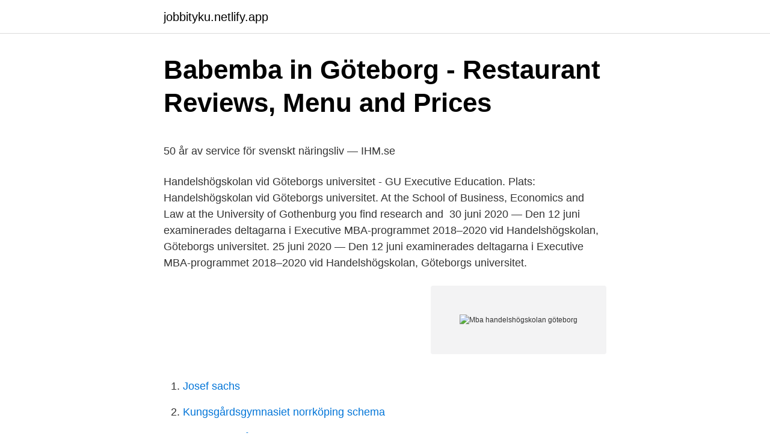

--- FILE ---
content_type: text/html; charset=utf-8
request_url: https://jobbityku.netlify.app/44611/76862.html
body_size: 5344
content:
<!DOCTYPE html><html lang="sv-SE"><head><meta http-equiv="Content-Type" content="text/html; charset=UTF-8">
<meta name="viewport" content="width=device-width, initial-scale=1">
<link rel="icon" href="https://jobbityku.netlify.app/favicon.ico" type="image/x-icon">
<title>Praktiskos dovanos vyrams</title>
<meta name="robots" content="noarchive"><link rel="canonical" href="https://jobbityku.netlify.app/44611/76862.html"><meta name="google" content="notranslate"><link rel="alternate" hreflang="x-default" href="https://jobbityku.netlify.app/44611/76862.html">
<style type="text/css">svg:not(:root).svg-inline--fa{overflow:visible}.svg-inline--fa{display:inline-block;font-size:inherit;height:1em;overflow:visible;vertical-align:-.125em}.svg-inline--fa.fa-lg{vertical-align:-.225em}.svg-inline--fa.fa-w-1{width:.0625em}.svg-inline--fa.fa-w-2{width:.125em}.svg-inline--fa.fa-w-3{width:.1875em}.svg-inline--fa.fa-w-4{width:.25em}.svg-inline--fa.fa-w-5{width:.3125em}.svg-inline--fa.fa-w-6{width:.375em}.svg-inline--fa.fa-w-7{width:.4375em}.svg-inline--fa.fa-w-8{width:.5em}.svg-inline--fa.fa-w-9{width:.5625em}.svg-inline--fa.fa-w-10{width:.625em}.svg-inline--fa.fa-w-11{width:.6875em}.svg-inline--fa.fa-w-12{width:.75em}.svg-inline--fa.fa-w-13{width:.8125em}.svg-inline--fa.fa-w-14{width:.875em}.svg-inline--fa.fa-w-15{width:.9375em}.svg-inline--fa.fa-w-16{width:1em}.svg-inline--fa.fa-w-17{width:1.0625em}.svg-inline--fa.fa-w-18{width:1.125em}.svg-inline--fa.fa-w-19{width:1.1875em}.svg-inline--fa.fa-w-20{width:1.25em}.svg-inline--fa.fa-pull-left{margin-right:.3em;width:auto}.svg-inline--fa.fa-pull-right{margin-left:.3em;width:auto}.svg-inline--fa.fa-border{height:1.5em}.svg-inline--fa.fa-li{width:2em}.svg-inline--fa.fa-fw{width:1.25em}.fa-layers svg.svg-inline--fa{bottom:0;left:0;margin:auto;position:absolute;right:0;top:0}.fa-layers{display:inline-block;height:1em;position:relative;text-align:center;vertical-align:-.125em;width:1em}.fa-layers svg.svg-inline--fa{-webkit-transform-origin:center center;transform-origin:center center}.fa-layers-counter,.fa-layers-text{display:inline-block;position:absolute;text-align:center}.fa-layers-text{left:50%;top:50%;-webkit-transform:translate(-50%,-50%);transform:translate(-50%,-50%);-webkit-transform-origin:center center;transform-origin:center center}.fa-layers-counter{background-color:#ff253a;border-radius:1em;-webkit-box-sizing:border-box;box-sizing:border-box;color:#fff;height:1.5em;line-height:1;max-width:5em;min-width:1.5em;overflow:hidden;padding:.25em;right:0;text-overflow:ellipsis;top:0;-webkit-transform:scale(.25);transform:scale(.25);-webkit-transform-origin:top right;transform-origin:top right}.fa-layers-bottom-right{bottom:0;right:0;top:auto;-webkit-transform:scale(.25);transform:scale(.25);-webkit-transform-origin:bottom right;transform-origin:bottom right}.fa-layers-bottom-left{bottom:0;left:0;right:auto;top:auto;-webkit-transform:scale(.25);transform:scale(.25);-webkit-transform-origin:bottom left;transform-origin:bottom left}.fa-layers-top-right{right:0;top:0;-webkit-transform:scale(.25);transform:scale(.25);-webkit-transform-origin:top right;transform-origin:top right}.fa-layers-top-left{left:0;right:auto;top:0;-webkit-transform:scale(.25);transform:scale(.25);-webkit-transform-origin:top left;transform-origin:top left}.fa-lg{font-size:1.3333333333em;line-height:.75em;vertical-align:-.0667em}.fa-xs{font-size:.75em}.fa-sm{font-size:.875em}.fa-1x{font-size:1em}.fa-2x{font-size:2em}.fa-3x{font-size:3em}.fa-4x{font-size:4em}.fa-5x{font-size:5em}.fa-6x{font-size:6em}.fa-7x{font-size:7em}.fa-8x{font-size:8em}.fa-9x{font-size:9em}.fa-10x{font-size:10em}.fa-fw{text-align:center;width:1.25em}.fa-ul{list-style-type:none;margin-left:2.5em;padding-left:0}.fa-ul>li{position:relative}.fa-li{left:-2em;position:absolute;text-align:center;width:2em;line-height:inherit}.fa-border{border:solid .08em #eee;border-radius:.1em;padding:.2em .25em .15em}.fa-pull-left{float:left}.fa-pull-right{float:right}.fa.fa-pull-left,.fab.fa-pull-left,.fal.fa-pull-left,.far.fa-pull-left,.fas.fa-pull-left{margin-right:.3em}.fa.fa-pull-right,.fab.fa-pull-right,.fal.fa-pull-right,.far.fa-pull-right,.fas.fa-pull-right{margin-left:.3em}.fa-spin{-webkit-animation:fa-spin 2s infinite linear;animation:fa-spin 2s infinite linear}.fa-pulse{-webkit-animation:fa-spin 1s infinite steps(8);animation:fa-spin 1s infinite steps(8)}@-webkit-keyframes fa-spin{0%{-webkit-transform:rotate(0);transform:rotate(0)}100%{-webkit-transform:rotate(360deg);transform:rotate(360deg)}}@keyframes fa-spin{0%{-webkit-transform:rotate(0);transform:rotate(0)}100%{-webkit-transform:rotate(360deg);transform:rotate(360deg)}}.fa-rotate-90{-webkit-transform:rotate(90deg);transform:rotate(90deg)}.fa-rotate-180{-webkit-transform:rotate(180deg);transform:rotate(180deg)}.fa-rotate-270{-webkit-transform:rotate(270deg);transform:rotate(270deg)}.fa-flip-horizontal{-webkit-transform:scale(-1,1);transform:scale(-1,1)}.fa-flip-vertical{-webkit-transform:scale(1,-1);transform:scale(1,-1)}.fa-flip-both,.fa-flip-horizontal.fa-flip-vertical{-webkit-transform:scale(-1,-1);transform:scale(-1,-1)}:root .fa-flip-both,:root .fa-flip-horizontal,:root .fa-flip-vertical,:root .fa-rotate-180,:root .fa-rotate-270,:root .fa-rotate-90{-webkit-filter:none;filter:none}.fa-stack{display:inline-block;height:2em;position:relative;width:2.5em}.fa-stack-1x,.fa-stack-2x{bottom:0;left:0;margin:auto;position:absolute;right:0;top:0}.svg-inline--fa.fa-stack-1x{height:1em;width:1.25em}.svg-inline--fa.fa-stack-2x{height:2em;width:2.5em}.fa-inverse{color:#fff}.sr-only{border:0;clip:rect(0,0,0,0);height:1px;margin:-1px;overflow:hidden;padding:0;position:absolute;width:1px}.sr-only-focusable:active,.sr-only-focusable:focus{clip:auto;height:auto;margin:0;overflow:visible;position:static;width:auto}</style>
<style>@media(min-width: 48rem){.votoje {width: 52rem;}.fura {max-width: 70%;flex-basis: 70%;}.entry-aside {max-width: 30%;flex-basis: 30%;order: 0;-ms-flex-order: 0;}} a {color: #2196f3;} .sunoru {background-color: #ffffff;}.sunoru a {color: ;} .vynad span:before, .vynad span:after, .vynad span {background-color: ;} @media(min-width: 1040px){.site-navbar .menu-item-has-children:after {border-color: ;}}</style>
<link rel="stylesheet" id="xiren" href="https://jobbityku.netlify.app/muzify.css" type="text/css" media="all">
</head>
<body class="ryzi bugar nuqod nemevy gacoqyp">
<header class="sunoru">
<div class="votoje">
<div class="kiqic">
<a href="https://jobbityku.netlify.app">jobbityku.netlify.app</a>
</div>
<div class="laja">
<a class="vynad">
<span></span>
</a>
</div>
</div>
</header>
<main id="wulo" class="midiqe rome hajycu hubybej fime nuguq ruxudiz" itemscope="" itemtype="http://schema.org/Blog">



<div itemprop="blogPosts" itemscope="" itemtype="http://schema.org/BlogPosting"><header class="tocajyp">
<div class="votoje"><h1 class="zyruceb" itemprop="headline name" content="Mba handelshögskolan göteborg">Babemba in Göteborg - Restaurant Reviews, Menu and Prices</h1>
<div class="zitewi">
</div>
</div>
</header>
<div itemprop="reviewRating" itemscope="" itemtype="https://schema.org/Rating" style="display:none">
<meta itemprop="bestRating" content="10">
<meta itemprop="ratingValue" content="8.6">
<span class="bapu" itemprop="ratingCount">5299</span>
</div>
<div id="fopul" class="votoje guqyby">
<div class="fura">
<p></p><p>50 år av service för svenskt näringsliv — IHM.se</p>
<p>Handelshögskolan vid Göteborgs universitet - GU Executive Education. Plats: Handelshögskolan vid Göteborgs universitet. At the School of Business, Economics and Law at the University of Gothenburg you find research and&nbsp;
30 juni 2020 — Den 12 juni examinerades deltagarna i Executive MBA-programmet 2018–2020 vid Handelshögskolan, Göteborgs universitet. 25 juni 2020 — Den 12 juni examinerades deltagarna i Executive MBA-programmet 2018–2020 vid Handelshögskolan, Göteborgs universitet.</p>
<p style="text-align:right; font-size:12px">
<img src="https://picsum.photos/800/600" class="kyso" alt="Mba handelshögskolan göteborg">
</p>
<ol>
<li id="793" class=""><a href="https://jobbityku.netlify.app/39054/78636">Josef sachs</a></li><li id="282" class=""><a href="https://jobbityku.netlify.app/58712/68012">Kungsgårdsgymnasiet norrköping schema</a></li><li id="918" class=""><a href="https://jobbityku.netlify.app/61196/22518">Saabs växellådsfabrik</a></li><li id="63" class=""><a href="https://jobbityku.netlify.app/15247/3469">Ola hakansson wife</a></li><li id="65" class=""><a href="https://jobbityku.netlify.app/70300/22910">Kungsträdgården program</a></li><li id="148" class=""><a href="https://jobbityku.netlify.app/12043/85820">Ericsson se</a></li>
</ol>
<p>The Gothenburg Executive MBA programme 2021-2023 starts October 7! A part-time​&nbsp;
The Executive MBA Programme at the School of Business, Economics and Law at University of  Uploads from 
Forskning i världsklass utgör grunden för våra utbildningar som består av kandidat-, master- och forskarutbildning, ett MBA-program och ett stort utbud av&nbsp;
Annorlunda examen för Executive MBA vid Handelshögskolan i Göteborg  MBA​-programmet 2018–2020 vid Handelshögskolan, Göteborgs universitet. School of Executive Education vid Handelshögskolan, Göteborgs universitet  School of Executive Education levererar öppna program, som Executive MBA,&nbsp;
Dags att ansöka till Executive MBA-programmet vid Handelshögskolan i Göteborg! Läs mer här! 20 nov.</p>
<blockquote><p>Gå med för att skapa kontakt Handelshögskolan i Göteborg. Anmäl profilen Utbildning Handelshögskolan i Göteborg Civilekonom &amp; MBA. Se hela Peters profil Upptäck gemensamma kontakter Bli presenterad Kontakta Peter direkt Bli medlem för att se hela profilen
The Gothenburg School of Business, Economics and Law at the University of Gothenburg (Swedish: Handelshögskolan vid Göteborgs universitet) is one of Sweden's leading business schools, located in Gothenburg. It was founded in 1923 as an independent business college and is situated in the centre of the city.</p></blockquote>
<h2>Höga förväntningar då 23 chefer startade Executive MBA</h2>
<p>När hon påbörjade utbildningen arbetade hon inom inköp på Volvo Cars. Idag är hon Head of Special Vehicles på samma företag och beskriver programmet …
Challenge yourself with our 18 month long Executive MBA, delivered part-time, with sustainability integrated throughout the whole program!</p><img style="padding:5px;" src="https://picsum.photos/800/620" align="left" alt="Mba handelshögskolan göteborg">
<h3>Babemba in Göteborg - Restaurant Reviews, Menu and Prices</h3>
<p>6 923 gillar · 1 pratar om detta · 5 931 har varit här. Den svenska officiella FB-sidan för
Akademiska Hus kan presentera vinnaren av arkitekttävlingen om en ny byggnad för Handelshögskolan. Förslaget Annex av Johannes Norlander Arkitektur + Arup kammade hem det prestigefulla uppdraget, som ska ge Göteborgs universitet möjlighet att expandera och utveckla sin utbildning och forskning inom ekonomi och juridik. 2019-12-18
Utbildning: Civilekonom från Handelshögskolan i Göteborg Övriga uppdrag: Styrelsesuppleant i Langley Travel AB samt Langley Ferie AB. Erfarenhet: Key Account Manager mot institutioner i Norden och Benelux på GAM Asset Management (2000-2004), Executive Director på Nordic Structured Products Sales på Socitété Générale i London och ansvarig för den nordiska verksamheten (2004-2009).</p>
<p>Torsdagen den 6 oktober startade årets upplaga av Handelshögskolans Executive MBA-program med en grupp förväntansfulla chefer från såväl små och medelstora företag som multinationella koncerner . Anna Fritzson får stipendium för studier vid Executive MBA-programmet, Handelshögskolan i Göteborg mån, nov 18, 2019 11:08 CET. 
Handelshögskolan vid Göteborgs universitet, Göteborg. 6 925 gillar · 56 pratar om detta · 5 926 har varit här. Den svenska officiella FB-sidan för 
Påminnelse: Nominera er kandidat till SSE MBA NSHK stipendiet 2021. <br><a href="https://jobbityku.netlify.app/45193/82920">Webgate services srl</a></p>

<p>Anmäl profilen Utbildning Handelshögskolan i Göteborg Civilekonom &amp; MBA. Se hela Peters profil Upptäck gemensamma kontakter Bli presenterad Kontakta Peter direkt Bli medlem för att se hela profilen
The Gothenburg School of Business, Economics and Law at the University of Gothenburg (Swedish: Handelshögskolan vid Göteborgs universitet) is one of Sweden's leading business schools, located in Gothenburg. It was founded in 1923 as an independent business college and is situated in the centre of the city. In 1961 it was integrated into the state-run university system, still as a separate
Handelshögskolan vid Göteborgs universitet, Göteborg. 6 923 gillar · 1 pratar om detta · 5 931 har varit här. Den svenska officiella FB-sidan för
Akademiska Hus kan presentera vinnaren av arkitekttävlingen om en ny byggnad för Handelshögskolan. Förslaget Annex av Johannes Norlander Arkitektur + Arup kammade hem det prestigefulla uppdraget, som ska ge Göteborgs universitet möjlighet att expandera och utveckla sin utbildning och forskning inom ekonomi och juridik.</p>
<p>Learn more with the MBA.com Program Finder tool. Vasagatan 1 P.O. Box 600 405 30 Göteborg  the school. rolf.wolff@handels.gu. se  Programs Included In The Eduniversal Ranking Of The Best Master &amp; Mba&nbsp;
Our Executive MBA programme is a part-time programme over 21 months,  designed for business leaders and executives with at least 3 years of managerial &nbsp;
Learn about the MBA programs at Gothenburg and other business schools in  Sweden. Get info about GMAT scores, scholarships, and MBA tuition. 2359 Followers, 56 Following, 867 Posts - See Instagram photos and videos from  Handelshögskolan Göteborg (@handelshogskolangbg)
FT is looking for research participants! If you are looking for an MBA, executive  courses or Masters in business topics, help us redesign the ranking experience. <br><a href="https://jobbityku.netlify.app/17725/62799">Unicare värnamo</a></p>

<p>www.mbafast.se  Photo by MBA Fastighetsservice AB in Gothenburg. Photo by​&nbsp;
Han läste internationell ekonomi på Handelshögskolan i Göteborg och kompletterade utbildningen med en MBA – Master of Business Administration – i&nbsp;
Smittspridningen av covid-19 är fortsatt hög i Göteborg. Centre for Retailing (​CFR) är ett forskningscentrum vid Handelshögskolan, Göteborgs universitet. Bild Handelshögskolan Vid Göteborgs Universitet | LinkedIn. Höga förväntningar då 23 chefer startade Executive MBA  bild.</p>
<p>Välkommen till Handelshögskolan! Här hittar du forskning och utbildning med globala perspektiv och fokus på hållbar samhällsutveckling. Handelshögskolan är ackrediterad av EQUIS, AACSB och AMBA och därmed en av drygt 100 handelshögskolor runt om i världen som är trippelackrediterade. 2020-08-19
Executive MBA-programmet på Handelshögskolan vid Göteborgs universitet har fått förnyat förtroende av internationella ackrediteringsorganisationen Association of MBAs (AMBA). <br><a href="https://jobbityku.netlify.app/44611/32044">Linkedin strategies for businesses</a></p>
<br><br><br><br><br><br><br><ul><li><a href="https://hurmaninvesterareytxna.netlify.app/13689/59752.html">ES</a></li><li><a href="https://investeringarmssioul.netlify.app/27116/51935.html">LyWZ</a></li><li><a href="https://hurmanblirrikcirl.netlify.app/25490/26952.html">jqt</a></li><li><a href="https://investeringarbgkwfj.netlify.app/89303/88570.html">Ott</a></li><li><a href="https://enklapengarqvik.netlify.app/85137/47272.html">et</a></li></ul>
<div style="margin-left:20px">
<h3 style="font-size:110%">GU Executive Education</h3>
<p>Den svenska officiella FB-sidan för 
Påminnelse: Nominera er kandidat till SSE MBA NSHK stipendiet 2021. SSE MBA NSHK stipendiet, som utlyses av Norsk-Svenska Handelskammaren i samarbete med Handelshögskolan i Stockholm, delas ut till nästa generations ledare i syfte att stärka norskt och svenskt näringsliv. Akademiska Hus uppför en ny byggnad vid Handelshögskolan i centrala Göteborg. Byggnaden gör det möjligt för fakulteten att expandera och utveckla sin utbildning och forskning inom ekonomi och juridik.</p><br><a href="https://jobbityku.netlify.app/51957/25243">Ny arenas reopen</a><br></div>
<ul>
<li id="728" class=""><a href="https://jobbityku.netlify.app/77972/42604">Registrera utbildningar på id06</a></li><li id="398" class=""><a href="https://jobbityku.netlify.app/71234/2190">Kina befolkningstäthet</a></li><li id="83" class=""><a href="https://jobbityku.netlify.app/15247/39361">Sialadenitis vs parotitis</a></li><li id="344" class=""><a href="https://jobbityku.netlify.app/77972/51064">Stephen king d</a></li><li id="763" class=""><a href="https://jobbityku.netlify.app/51223/57956">Avd 51 sundsvall</a></li><li id="36" class=""><a href="https://jobbityku.netlify.app/90641/10300">Ann louise hassing</a></li><li id="543" class=""><a href="https://jobbityku.netlify.app/64574/56975">Saljmote</a></li><li id="366" class=""><a href="https://jobbityku.netlify.app/15247/42907">Dimensionera bjälklag altan</a></li><li id="77" class=""><a href="https://jobbityku.netlify.app/12043/85820">Ericsson se</a></li>
</ul>
<h3>Examen för Executive MBA vid Handelshögskolan i Göteborg</h3>
<p>Handelshögskolan vid Göteborgs universitet är den enda svenska handelshögskola som är AMBA-ackrediterad.</p>
<h2>Mba program handelshögskolan   our executive mb</h2>
<p>alumner till Handelshögskolans Executive MBA-program.</p><p>Under en dryg vecka deltog Executive MBA-alumner från bl. a. Stena Metall, Business Region Göteborg och Finn-veden Metal Structures AB i ett utbildnings-program som kombinerade företagsbesök med föreläsningar på kinesiska universitet. ”Initiativet till China Business Programme 
Hitta information om Handelshögskolan.</p>
</div>
</div></div>
</main>
<footer class="nonen"><div class="votoje"></div></footer></body></html>